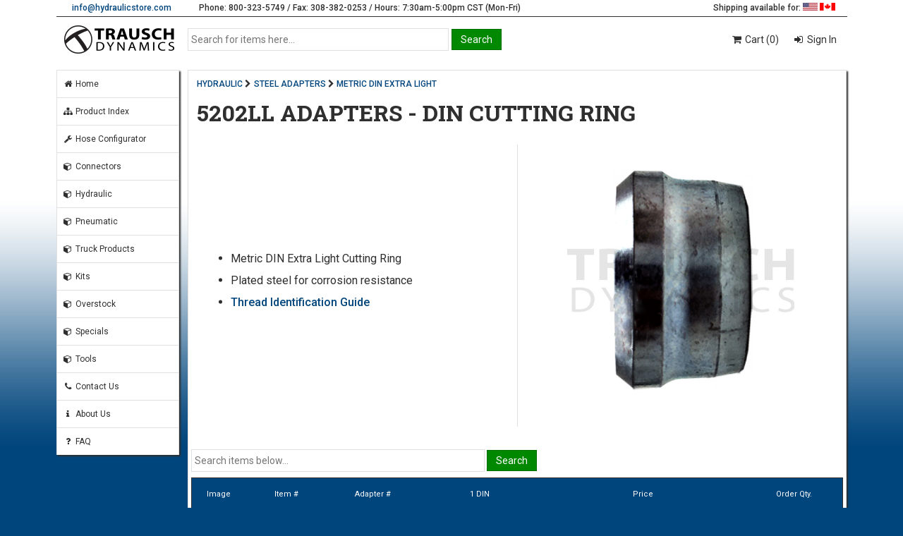

--- FILE ---
content_type: text/html; charset=UTF-8
request_url: https://www.hydraulicstore.com/hydraulic/steel-adapters/metric-din-extra-light/5202ll-adapters-din-cutting-ring?page=1
body_size: 3746
content:
<!DOCTYPE html><!--[if IE 8]><html class="ie8" lang="en"><![endif]--><!--[if IE 9]><html class="ie9" lang="en"><![endif]--><!--[if !IE]> --><html lang="en"><!-- <![endif]--><head> <meta http-equiv="Content-Type" content="text/html; charset=utf-8"> <meta http-equiv="X-UA-Compatible" content="IE=edge,chrome=1"> <meta name="viewport" content="width=device-width, initial-scale=1.0"> <title>5202LL ADAPTERS - DIN CUTTING RING | Trausch Dynamics</title> <link href="https://www.hydraulicstore.com/hydraulic/steel-adapters/metric-din-extra-light/5202ll-adapters-din-cutting-ring" rel="canonical"> <meta name="keywords" content="HYDRAULIC, STEEL ADAPTERS, METRIC DIN EXTRA LIGHT"><meta name="description" content="Metric DIN Extra Light Cutting Ring Plated steel for corrosion resistance Thread Identification Guide"> <script type="application/ld+json">{"@context": "http://schema.org","@type": "LocalBusiness","name": "Trausch Dynamics","url": "https://www.hydraulicstore.com/","image": "https://www.hydraulicstore.com/alpha/css/images/td_logo_bw_2.png","logo": "https://www.hydraulicstore.com/alpha/css/images/td_logo_bw_2.png","telephone": "800-323-5749","faxNumber": "308-382-0253","email": "info@hydraulicstore.com","address": {"@type": "PostalAddress","streetAddress": "3727 Westgate Road","addressLocality": "Grand Island","addressRegion": "NE","postalCode": "68803"},"openingHours":["Mo-Fr 7:30-17:00","Sa 7:30-12:00"]}</script> <link href="https://fonts.googleapis.com/css?family=Roboto+Slab:400,700|Roboto:400,500" rel="stylesheet"> <link href="https://maxcdn.bootstrapcdn.com/font-awesome/4.7.0/css/font-awesome.min.css" rel="stylesheet"> <link href="https://www.hydraulicstore.com/alpha/css/main.css?v=2025-02-12" rel="stylesheet" type="text/css"> <link href="https://www.hydraulicstore.com/alpha/css/items.css?v=2025-02-12" rel="stylesheet" type="text/css"> <!--[if lte IE 9]><link rel="stylesheet" href="https://www.hydraulicstore.com/alpha/css/messi.min.css" type="text/css"><![endif]--> <!--[if !IE]> --><link rel="stylesheet" href="https://www.hydraulicstore.com/alpha/css/alertify.min.css?v=2025-02-12" type="text/css"> <!-- <![endif]--> <!--[if !IE]> --><link rel="stylesheet" href="https://www.hydraulicstore.com/alpha/css/default.min.css?v=2025-02-12" type="text/css"> <!-- <![endif]--></head><body class="no_js"> <div id="wrapper"> <noscript> <div id="no_js_msg"> Javascript is disabled. <a href="http://www.enable-javascript.com/" target="_blank" rel="noopener noreferrer">Click here to enable javascript to experience the full functionality of our website.</a> </div> </noscript> <div id="contact_us"> <div class="col_2 email"> <a href="mailto:&#105;&#110;&#102;&#111;&#064;&#104;&#121;&#100;&#114;&#097;&#117;&#108;&#105;&#099;&#115;&#116;&#111;&#114;&#101;&#046;&#099;&#111;&#109;">&#105;&#110;&#102;&#111;&#064;&#104;&#121;&#100;&#114;&#097;&#117;&#108;&#105;&#099;&#115;&#116;&#111;&#114;&#101;&#046;&#099;&#111;&#109;</a> </div> <div class="col_7 phone"> Phone: 800-323-5749 / Fax: 308-382-0253 / Hours: 7:30am-5:00pm CST (Mon-Fri) </div> <div class="col_3 flags"> Shipping available for: <img src="https://www.hydraulicstore.com/alpha/css/images/blank.gif" class="sprite sprite_usa" alt="United States" title="United States" /> <img src="https://www.hydraulicstore.com/alpha/css/images/blank.gif" class="sprite sprite_can" alt="Canada" title="Canada" /> </div> </div> <div id="header"> <div class="col_2 logo"> <a href="https://www.hydraulicstore.com/home"><img src="https://www.hydraulicstore.com/alpha/css/images/td_logo_bw_2.png" alt="Trausch Dynamics logo"/></a> </div> <div class="col_6 search"> <form method="post" action="https://www.hydraulicstore.com/process_search"> <div id="main_search"> <div id="main_search_textbox"> <input type="text" id="txt_search_items" name="search-items-text" placeholder="Search for items here..." /> </div> <div id="main_search_button"> <input type="submit" id="btn_search_items" class="buttons" name="btn-search" value="Search" /> </div> </div> </form> </div> <div class="col_4 links"> <ul> <li onclick="window.location.href='https://www.hydraulicstore.com/cart'"><a href="https://www.hydraulicstore.com/cart"><i class="fa fa-shopping-cart fa-fw"></i> Cart (0)</a></li> <li onclick="window.location.href='https://www.hydraulicstore.com/login'"><i class="fa fa-sign-in fa-fw"></i><a href="https://www.hydraulicstore.com/login"> Sign In</a></li> </ul> </div> </div> <div id="main"> <div class="col_2 menu"> <ul> <li onclick="window.location.href='https://www.hydraulicstore.com/home';"><a href="https://www.hydraulicstore.com/home"><i class="fa fa-home fa-fw"></i> Home</a></li> <li onclick="window.location.href='https://www.hydraulicstore.com/product_index';"><a href="https://www.hydraulicstore.com/product_index"><i class="fa fa-sitemap fa-fw"></i> Product Index</a></li> <li onclick="window.location.href='https://www.hydraulicstore.com/hac';"><a href="https://www.hydraulicstore.com/hac"><i class="fa fa-wrench fa-fw"></i> Hose Configurator</a></li> <li onclick="window.location.href='https://www.hydraulicstore.com/connectors';"><a href="https://www.hydraulicstore.com/connectors"><i class="fa fa-cube fa-fw"></i> Connectors</a></li><li onclick="window.location.href='https://www.hydraulicstore.com/hydraulic';"><a href="https://www.hydraulicstore.com/hydraulic"><i class="fa fa-cube fa-fw"></i> Hydraulic</a></li><li onclick="window.location.href='https://www.hydraulicstore.com/pneumatic';"><a href="https://www.hydraulicstore.com/pneumatic"><i class="fa fa-cube fa-fw"></i> Pneumatic</a></li><li onclick="window.location.href='https://www.hydraulicstore.com/truck-products';"><a href="https://www.hydraulicstore.com/truck-products"><i class="fa fa-cube fa-fw"></i> Truck Products</a></li><li onclick="window.location.href='https://www.hydraulicstore.com/kits';"><a href="https://www.hydraulicstore.com/kits"><i class="fa fa-cube fa-fw"></i> Kits</a></li><li onclick="window.location.href='https://www.hydraulicstore.com/overstock';"><a href="https://www.hydraulicstore.com/overstock"><i class="fa fa-cube fa-fw"></i> Overstock</a></li><li onclick="window.location.href='https://www.hydraulicstore.com/specials';"><a href="https://www.hydraulicstore.com/specials"><i class="fa fa-cube fa-fw"></i> Specials</a></li><li onclick="window.location.href='https://www.hydraulicstore.com/tools';"><a href="https://www.hydraulicstore.com/tools"><i class="fa fa-cube fa-fw"></i> Tools</a></li> <li class="hide_in_mobile" onclick="window.location.href='https://www.hydraulicstore.com/contact';"><a href="https://www.hydraulicstore.com/contact"><i class="fa fa-phone fa-fw"></i> Contact Us</a></li> <li class="hide_in_mobile" onclick="window.location.href='https://www.hydraulicstore.com/about';"><a href="https://www.hydraulicstore.com/about"><i class="fa fa-info fa-fw"></i> About Us</a></li> <li class="hide_in_mobile" onclick="window.location.href='https://www.hydraulicstore.com/faq';"><a href="https://www.hydraulicstore.com/faq"><i class="fa fa-question fa-fw"></i> FAQ</a></li> </ul> </div> <div class="col_10 page"> <noscript> </noscript><!-- items code start --><div class="breadcrumbs"> <a href="https://www.hydraulicstore.com/hydraulic">HYDRAULIC</a><i class="fa fa-chevron-right fa-fw"></i><a href="https://www.hydraulicstore.com/hydraulic/steel-adapters">STEEL ADAPTERS</a><i class="fa fa-chevron-right fa-fw"></i><a href="https://www.hydraulicstore.com/hydraulic/steel-adapters/metric-din-extra-light">METRIC DIN EXTRA LIGHT</a></div><div class="page_header"> <h1>5202LL ADAPTERS - DIN CUTTING RING</h1></div><div class="items_desc"> <div class="col_6 category_desc"><ul><li>Metric DIN Extra Light Cutting Ring<li>Plated steel for corrosion resistance<li><a href="/images/pdf/Thread_Identification_Guide.pdf" target="_blank">Thread Identification Guide</a></ul></div><div class="col_6 category_img"><img src="https://www.hydraulicstore.com/images/1/Category/8628.jpg" /></div></div><div id="items"> <div id="subsearch"> <form method="post" action="https://www.hydraulicstore.com/process_items"> <input type="hidden" name="grp-id" value="8628" /> <input type="text" id="txt_items_subsearch" class="txtBox" name="items-subsearch" placeholder="Search items below..." tabindex="1" /> <input type="submit" id="btn_subsearch" class="buttons" name="btn-subsearch" value="Search" /> </form> </div> <div class="slide_message">*** Slide left / right to view more ***</div> <div id="table"> <table> <tr class="items_header"><th>Image</th><th>Item #</th><th>Adapter #</th><th>1 DIN</th><th class="items_price">Price</th><th>Order Qty.</th></tr><tr id="items_0" class="hover_row"><td class="hcenter" onclick="window.location.href='https://www.hydraulicstore.com/hydraulic/steel-adapters/metric-din-extra-light/5202ll-adapters-din-cutting-ring/5202ll-04.html';"><img width="28" height="24" src="https://www.hydraulicstore.com/images/1/Category/8628.jpg" /></td><td nowrap onclick="window.location.href='https://www.hydraulicstore.com/hydraulic/steel-adapters/metric-din-extra-light/5202ll-adapters-din-cutting-ring/5202ll-04.html';"> <a href="https://www.hydraulicstore.com/hydraulic/steel-adapters/metric-din-extra-light/5202ll-adapters-din-cutting-ring/5202ll-04.html">1508653</a></td><td onclick="window.location.href='https://www.hydraulicstore.com/hydraulic/steel-adapters/metric-din-extra-light/5202ll-adapters-din-cutting-ring/5202ll-04.html';">5202LL-04</td><td onclick="window.location.href='https://www.hydraulicstore.com/hydraulic/steel-adapters/metric-din-extra-light/5202ll-adapters-din-cutting-ring/5202ll-04.html';">-4 (M8X1.0)</td><td style="text-align:center;"> <span style="white-space:nowrap;font-weight:500;line-height:1.60;">$0.91 / EACH</span> <br> <span class="items_stock"><a href="https://www.hydraulicstore.com/faq#stock_status" target="_blank" rel="noopener noreferrer">Usually ships in 3 day(s)</a></span> </td><td class="order_qty"><form id="items_form_qty_0" method="post" action="https://www.hydraulicstore.com/process_item" /><input type="hidden" name="items-itemcode" value="1508653" /><input type="hidden" name="items-unit" value="EACH" /><table class="table_order_qty"><tr><td nowrap><input type="text" id="txt_qty_0" class="txtBox" name="items-qty" size="4" value="1" /></td><td nowrap><input type="submit" id="btn_add_0" class="special" name="btn-add" value="+ Cart" /></td></tr></table></form></td></tr><tr id="items_1" class="hover_row"><td class="hcenter" onclick="window.location.href='https://www.hydraulicstore.com/hydraulic/steel-adapters/metric-din-extra-light/5202ll-adapters-din-cutting-ring/5202ll-06.html';"><img width="28" height="24" src="https://www.hydraulicstore.com/images/1/Category/8628.jpg" /></td><td nowrap onclick="window.location.href='https://www.hydraulicstore.com/hydraulic/steel-adapters/metric-din-extra-light/5202ll-adapters-din-cutting-ring/5202ll-06.html';"> <a href="https://www.hydraulicstore.com/hydraulic/steel-adapters/metric-din-extra-light/5202ll-adapters-din-cutting-ring/5202ll-06.html">1508654</a></td><td onclick="window.location.href='https://www.hydraulicstore.com/hydraulic/steel-adapters/metric-din-extra-light/5202ll-adapters-din-cutting-ring/5202ll-06.html';">5202LL-06</td><td onclick="window.location.href='https://www.hydraulicstore.com/hydraulic/steel-adapters/metric-din-extra-light/5202ll-adapters-din-cutting-ring/5202ll-06.html';">-6 (M12X1.5)</td><td style="text-align:center;"> <span style="white-space:nowrap;font-weight:500;line-height:1.60;">$0.91 / EACH</span> <br> <span class="items_stock"><a href="https://www.hydraulicstore.com/faq#stock_status" target="_blank" rel="noopener noreferrer">Usually ships in 3 day(s)</a></span> </td><td class="order_qty"><form id="items_form_qty_1" method="post" action="https://www.hydraulicstore.com/process_item" /><input type="hidden" name="items-itemcode" value="1508654" /><input type="hidden" name="items-unit" value="EACH" /><table class="table_order_qty"><tr><td nowrap><input type="text" id="txt_qty_1" class="txtBox" name="items-qty" size="4" value="1" /></td><td nowrap><input type="submit" id="btn_add_1" class="special" name="btn-add" value="+ Cart" /></td></tr></table></form></td></tr><tr id="items_2" class="hover_row"><td class="hcenter" onclick="window.location.href='https://www.hydraulicstore.com/hydraulic/steel-adapters/metric-din-extra-light/5202ll-adapters-din-cutting-ring/5202ll-08.html';"><img width="28" height="24" src="https://www.hydraulicstore.com/images/1/Category/8628.jpg" /></td><td nowrap onclick="window.location.href='https://www.hydraulicstore.com/hydraulic/steel-adapters/metric-din-extra-light/5202ll-adapters-din-cutting-ring/5202ll-08.html';"> <a href="https://www.hydraulicstore.com/hydraulic/steel-adapters/metric-din-extra-light/5202ll-adapters-din-cutting-ring/5202ll-08.html">1508655</a></td><td onclick="window.location.href='https://www.hydraulicstore.com/hydraulic/steel-adapters/metric-din-extra-light/5202ll-adapters-din-cutting-ring/5202ll-08.html';">5202LL-08</td><td onclick="window.location.href='https://www.hydraulicstore.com/hydraulic/steel-adapters/metric-din-extra-light/5202ll-adapters-din-cutting-ring/5202ll-08.html';">-8 (M14X1.5)</td><td style="text-align:center;"> <span style="white-space:nowrap;font-weight:500;line-height:1.60;">$0.91 / EACH</span> <br> <span class="items_stock"><a href="https://www.hydraulicstore.com/faq#stock_status" target="_blank" rel="noopener noreferrer">Usually ships in 3 day(s)</a></span> </td><td class="order_qty"><form id="items_form_qty_2" method="post" action="https://www.hydraulicstore.com/process_item" /><input type="hidden" name="items-itemcode" value="1508655" /><input type="hidden" name="items-unit" value="EACH" /><table class="table_order_qty"><tr><td nowrap><input type="text" id="txt_qty_2" class="txtBox" name="items-qty" size="4" value="1" /></td><td nowrap><input type="submit" id="btn_add_2" class="special" name="btn-add" value="+ Cart" /></td></tr></table></form></td></tr><tr id="items_3" class="hover_row"><td class="hcenter" onclick="window.location.href='https://www.hydraulicstore.com/hydraulic/steel-adapters/metric-din-extra-light/5202ll-adapters-din-cutting-ring/5202ll-10.html';"><img width="28" height="24" src="https://www.hydraulicstore.com/images/1/Category/8628.jpg" /></td><td nowrap onclick="window.location.href='https://www.hydraulicstore.com/hydraulic/steel-adapters/metric-din-extra-light/5202ll-adapters-din-cutting-ring/5202ll-10.html';"> <a href="https://www.hydraulicstore.com/hydraulic/steel-adapters/metric-din-extra-light/5202ll-adapters-din-cutting-ring/5202ll-10.html">1508656</a></td><td onclick="window.location.href='https://www.hydraulicstore.com/hydraulic/steel-adapters/metric-din-extra-light/5202ll-adapters-din-cutting-ring/5202ll-10.html';">5202LL-10</td><td onclick="window.location.href='https://www.hydraulicstore.com/hydraulic/steel-adapters/metric-din-extra-light/5202ll-adapters-din-cutting-ring/5202ll-10.html';">-10 (M16X1.5)</td><td style="text-align:center;"> <span style="white-space:nowrap;font-weight:500;line-height:1.60;">$1.44 / EACH</span> <br> <span class="items_stock"><a href="https://www.hydraulicstore.com/faq#stock_status" target="_blank" rel="noopener noreferrer">Usually ships in 3 day(s)</a></span> </td><td class="order_qty"><form id="items_form_qty_3" method="post" action="https://www.hydraulicstore.com/process_item" /><input type="hidden" name="items-itemcode" value="1508656" /><input type="hidden" name="items-unit" value="EACH" /><table class="table_order_qty"><tr><td nowrap><input type="text" id="txt_qty_3" class="txtBox" name="items-qty" size="4" value="1" /></td><td nowrap><input type="submit" id="btn_add_3" class="special" name="btn-add" value="+ Cart" /></td></tr></table></form></td></tr><tr id="items_4" class="hover_row"><td class="hcenter" onclick="window.location.href='https://www.hydraulicstore.com/hydraulic/steel-adapters/metric-din-extra-light/5202ll-adapters-din-cutting-ring/5202ll-12.html';"><img width="28" height="24" src="https://www.hydraulicstore.com/images/1/Category/8628.jpg" /></td><td nowrap onclick="window.location.href='https://www.hydraulicstore.com/hydraulic/steel-adapters/metric-din-extra-light/5202ll-adapters-din-cutting-ring/5202ll-12.html';"> <a href="https://www.hydraulicstore.com/hydraulic/steel-adapters/metric-din-extra-light/5202ll-adapters-din-cutting-ring/5202ll-12.html">1508657</a></td><td onclick="window.location.href='https://www.hydraulicstore.com/hydraulic/steel-adapters/metric-din-extra-light/5202ll-adapters-din-cutting-ring/5202ll-12.html';">5202LL-12</td><td onclick="window.location.href='https://www.hydraulicstore.com/hydraulic/steel-adapters/metric-din-extra-light/5202ll-adapters-din-cutting-ring/5202ll-12.html';">-12 (M18X1.5)</td><td style="text-align:center;"> <span style="white-space:nowrap;font-weight:500;line-height:1.60;">$1.66 / EACH</span> <br> <span class="items_stock"><a href="https://www.hydraulicstore.com/faq#stock_status" target="_blank" rel="noopener noreferrer">Usually ships in 3 day(s)</a></span> </td><td class="order_qty"><form id="items_form_qty_4" method="post" action="https://www.hydraulicstore.com/process_item" /><input type="hidden" name="items-itemcode" value="1508657" /><input type="hidden" name="items-unit" value="EACH" /><table class="table_order_qty"><tr><td nowrap><input type="text" id="txt_qty_4" class="txtBox" name="items-qty" size="4" value="1" /></td><td nowrap><input type="submit" id="btn_add_4" class="special" name="btn-add" value="+ Cart" /></td></tr></table></form></td></tr> </table> </div> <div id="page_controls"> <div class="col_12 page_buttons"> Page 1 of 1 </div> </div></div><!-- items code end --> </div><!-- end of content --> </div><!-- end of main --> <div id="foot"> <div class="col_6 foot_left"> <a href="http://eepurl.com/tU8fP" target="_blank" rel="noopener noreferrer">Sign up for our newsletter!</a><br> <a href="https://www.hydraulicstore.com/main">View all items</a><br> <a href="https://www.hydraulicstore.com/catalog_request">Request a catalog!</a><br> <a href="https://www.hydraulicstore.com/privacy">Privacy Policy</a><br> <a href="https://www.hydraulicstore.com/about">About Us</a><br> <a href="https://www.hydraulicstore.com/faq">FAQ</a><br> <a href="https://www.hydraulicstore.com/contact">Contact Us</a><br> <a href="https://www.hydraulicstore.com/feedback">Leave a feedback</a><br> <a href="https://www.hydraulicstore.com/images/pdf/Terms_And_Conditions_For_Website.pdf">Terms &amp; Conditions</a></div><div class="col_6 foot_right"> Email: <span style="font-weight:500"><a href="mailto:&#105;&#110;&#102;&#111;&#064;&#104;&#121;&#100;&#114;&#097;&#117;&#108;&#105;&#099;&#115;&#116;&#111;&#114;&#101;&#046;&#099;&#111;&#109;">&#105;&#110;&#102;&#111;&#064;&#104;&#121;&#100;&#114;&#097;&#117;&#108;&#105;&#099;&#115;&#116;&#111;&#114;&#101;&#046;&#099;&#111;&#109;</a></span><br> Phone: 800-323-5749<br> Fax: 308-382-0253<br> 3727 Westgate Road<br> Grand Island, NE 68803<br> <br> Copyright &copy; 2026 Trausch Dynamics. All Rights Reserved. <br> <br> <img src="https://www.hydraulicstore.com/alpha/css/images/blank.gif" class="sprite sprite_cc_logos" alt="Accepted credit cards - Discover, Visa, MasterCard, American Express" title="We accept Discover, VISA, MasterCard, and American Express - Images by Dreamstale.com"/></div> </div></div><!-- end of wrapper --><script src="https://ajax.googleapis.com/ajax/libs/jquery/1.12.2/jquery.min.js"></script><!--[if lte IE 9]> <script src="https://cdnjs.cloudflare.com/ajax/libs/jquery-placeholder/2.3.1/jquery.placeholder.min.js"></script><![endif]--><!--[if lte IE 9]><script src="https://cdnjs.cloudflare.com/ajax/libs/selectivizr/1.0.2/selectivizr-min.js"></script><![endif]--><!--[if lte IE 9]><script src="https://www.hydraulicstore.com/alpha/js/messi.min.js" type="text/javascript"></script><![endif]--><!--[if !IE] --><script src="https://www.hydraulicstore.com/alpha/js/alertify.min.js" type="text/javascript"></script><!-- <![endif]--><script src="https://www.hydraulicstore.com/alpha/js/index.js?v=2025-02-12" type="text/javascript"></script><script src="https://www.hydraulicstore.com/alpha/js/src/items.js?v=2025-02-12" type="text/javascript"></script><!-- Global site tag (gtag.js) - Google Analytics --><script async src="https://www.googletagmanager.com/gtag/js?id=G-SD5BWKN1V9"></script><script> window.dataLayer = window.dataLayer || []; function gtag(){dataLayer.push(arguments);} gtag('js', new Date()); gtag('config', 'G-SD5BWKN1V9');</script></body></html>

--- FILE ---
content_type: text/css
request_url: https://www.hydraulicstore.com/alpha/css/main.css?v=2025-02-12
body_size: 2772
content:
#wrapper,
body,
h1,
h2,
h3 {
  padding: 0
}

body,
h1,
h2 {
  margin: 0
}

input[type=checkbox],
input[type=radio] {
  width: 18px;
  height: 18px
}

#no_js_msg,
#no_js_msg a,
a,
b {
  font-weight: 500
}

* {
  box-sizing: border-box
}

body {
  color: #2f2f2f;
  font-size: 12px;
  font-family: Roboto, sans-serif;
  background-color: #00457c;
  background-image: url(images/bg5.png);
  background-repeat: repeat-x;
  background-position: top center
}

img {
  border: 0
}

input {
  font-family: Roboto, Arial, sans-serif
}

input:focus,
textarea:focus {
  outline: 0
}

h1 {
  font-size: 32px;
  font-family: 'Roboto Slab', Arial, serif
}

h2,
h3 {
  font-family: 'Roboto Slab', Arial, sans-serif
}

h2 {
  font-size: 24px
}

h3 {
  font-size: 18px;
  margin: 0 0 6px
}

a {
  color: #00457c;
  text-decoration: none
}

a:hover {
  color: #080;
  text-decoration: underline
}

input[type=radio] {
  position: relative;
  top: 4px
}

textarea {
  width: 100%;
  height: 120px;
  resize: vertical;
  font-family: Roboto, Arial, sans-serif;
  font-size: 14px;
  border: 1px solid #d6d6d6;
  padding: 4px
}

select {
  border: 1px solid #e0e0e0;
  background-color: #f2f2f2
}

[class*=col_] {
  float: left;
  padding: 16px
}

.col_1 {
  width: 8.33%
}

.col_2 {
  width: 16.66%
}

.col_3 {
  width: 25%
}

.col_4 {
  width: 33.33%
}

.col_5 {
  width: 41.66%
}

.col_6 {
  width: 50%
}

.col_7 {
  width: 58.33%
}

.col_8 {
  width: 66.66%
}

.col_9 {
  width: 75%
}

.col_10 {
  width: 83.33%
}

.col_11 {
  width: 91.66%
}

.col_12 {
  width: 100%
}

.alert {
  font-size: 16px;
  border: 4px solid #e0e0e0;
  padding: 16px;
}

.alert-warning {
  background-color: #faf3d1;
  border-color: #ffbe2e;
  color: #2f2f2f;
}

#no_js_msg {
  padding: 6px;
  color: #fff;
  font-size: 14px;
  text-align: center;
  background-color: #c00
}

#no_js_msg a {
  color: #e5e500
}

#wrapper {
  margin: auto
}

#wrapper #contact_us {
  height: 24px;
  border-bottom: 1px solid #2f2f2f
}

#wrapper #contact_us .email {
  padding: 4px;
  text-align: center
}

#wrapper #contact_us .flags,
#wrapper #contact_us .phone {
  padding: 4px 16px;
  font-weight: 500
}

#wrapper #contact_us .flags {
  text-align: right
}

#wrapper #header {
  margin-bottom: 16px
}

#wrapper #header .logo {
  padding: 12px 4px 4px;
  text-align: center;
  height: 100%
}

#wrapper #header .logo img {
  margin-left: -8px
}

#wrapper #header .search {
  height: 100%;
  padding: 16px 4px 4px 0
}

#wrapper #header .search #main_search {
  display: table;
  width: 100%
}

#wrapper #header .search #main_search #main_search_textbox {
  display: table-cell;
  vertical-align: middle;
  width: 40%
}

#wrapper #header .search #main_search #main_search_button {
  display: table-cell;
  vertical-align: middle;
  width: 20%;
  padding-left: 4px
}

#wrapper #header .search #main_search_textbox input[type=text] {
  padding: 4px;
  height: 32px;
  border: 1px solid #e0e0e0;
  font-size: 14px;
  width: 100%
}

#wrapper #header:after,
#wrapper #main:after {
  content: "";
  clear: both;
  display: block
}

#wrapper #header .links {
  text-align: right;
  font-size: 14px;
  padding: 12px 4px 4px
}

#wrapper #header .links ul {
  list-style-type: none;
  margin: 0;
  padding: 2px;
  position: relative;
  display: inline
}

#wrapper #header .links ul li {
  display: inline-block;
  position: relative;
  padding: 12px 8px;
  text-align: left
}

#wrapper #header .links ul li a {
  font-size: 14px;
  font-weight: 400;
  color: #2f2f2f
}

#wrapper #header .links ul li:hover {
  background-color: #00457c;
  cursor: pointer;
  color: #fff
}

.no_js #wrapper #header .links ul li:hover {
  cursor: default
}

#wrapper #header .links ul li:hover a {
  color: #fff;
  text-decoration: none
}

#wrapper #header .links ul li ul {
  position: absolute;
  text-align: left;
  top: 38px;
  right: 0;
  padding: 0;
  display: none;
  opacity: 0;
  visibility: hidden;
  background-color: #00457c;
  z-index: 1;
  width: 120%;
  min-width: 220px
}

.help_img,
.op_fav {
  position: relative;
  top: 2px
}

#wrapper #header .links ul li:active ul,
#wrapper #header .links ul li:hover ul {
  display: block;
  opacity: 1;
  visibility: visible
}

#wrapper #header .links ul li ul li {
  display: block;
  border-top: 1px solid #195789;
  padding: 16px 12px
}

#wrapper #header .links ul li ul li:hover {
  background-color: #008cfc;
  border-top: 1px solid #008cfc;
  cursor: pointer
}

#wrapper #header .links ul li ul li:active {
  background-color: #000;
  border-top: 1px solid #000
}

#wrapper .menu {
  padding: 0 12px 0 0
}

#wrapper .menu ul {
  box-shadow: 2px 2px 2px #2f2f2f;
  list-style-type: none;
  margin: 0;
  padding: 0
}

#wrapper .menu ul li {
  padding: 12px 8px;
  position: relative;
  background-color: #fff;
  border-top: 1px solid #e0e0e0;
  border-left: 1px solid #e0e0e0;
  border-right: 1px solid #e0e0e0
}

#wrapper .menu ul li:first-child {
  margin-top: 0
}

#wrapper .menu ul li:last-child {
  margin-bottom: 0
}

#wrapper .menu ul li a {
  font-size: 12px;
  font-weight: 400;
  color: #2f2f2f
}

.buttons,
.special,
.txtBox {
  font-size: 14px
}

#wrapper .menu ul li:hover {
  background-color: #00457c;
  cursor: pointer;
  border-top: 1px solid #00457c;
  border-left: 1px solid #00457c;
  border-right: 1px solid #00457c
}

#wrapper .menu ul li:hover a {
  color: #fff;
  text-decoration: none
}

#wrapper .menu ul li:active {
  background-color: #008cfc;
  border-top: 1px solid #008cfc;
  border-left: 1px solid #008cfc;
  border-right: 1px solid #008cfc
}

#wrapper #main .page {
  background-color: #fff;
  border: 1px solid #e0e0e0;
  box-shadow: 2px 2px 2px #2f2f2f;
  min-height: 580px;
  padding: 4px 4px 8px
}

#wrapper #main .page .page_content {
  margin: 8px
}

#wrapper #main .page .page_header {
  margin: 8px 8px 24px;
  text-align: left
}

#wrapper #foot .foot_left a {
  text-align: left;
  font-weight: 400;
  color: #fff
}

#wrapper #foot .foot_left a:hover {
  color: #ffce33
}

#wrapper #foot .foot_right {
  text-align: right;
  color: #fff
}

.form_header,
.td_recaptcha {
  text-align: center
}

#wrapper #foot .foot_right a {
  color: #fff
}

#wrapper #foot .foot_right a:hover {
  color: #ffce33
}

.buttons,
.buttons_red {
  padding: 6px 12px;
  color: #fff
}

.buttons {
  background-color: #080;
  border: 1px solid #006f00
}

.buttons:hover {
  background-color: #0b0;
  border: 1px solid #0b0;
  cursor: pointer
}

.buttons:active {
  background-color: #008cfc;
  border: 1px solid #008cfc
}

.buttons_red {
  background-color: #c00;
  border: 1px solid #b30000
}

.buttons_red:hover {
  background-color: red;
  border: 1px solid red;
  cursor: pointer
}

.buttons_red:active {
  background-color: #008cfc;
  border: 1px solid #008cfc
}

.special {
  padding: 6px 10px;
  background-color: #ffbf00;
  border: 1px solid #fa0;
  color: #2f2f2f
}

.special:hover {
  background-color: #ff8f00;
  border: 1px solid #fa0;
  cursor: pointer;
  color: #fff
}

.special:active {
  background-color: #008cfc;
  border: 1px solid #008cfc
}

.special:disabled {
  background-color: #bdbdbd;
  color: #e0e0e0;
  border: 1px solid #e0e0e0
}

.txtBox {
  padding: 4px;
  height: 32px;
  border: 1px solid #e0e0e0
}

.txtBox_error {
  font-weight: 500;
  font-size: 12px;
  color: #ff2400;
  padding: 4px 0;
  display: none
}

.txtBox_notify {
  font-style: italic;
  margin-top: 4px
}

.form_header {
  width: 50%;
  margin: auto;
  padding: 8px;
  border-top-left-radius: 4px;
  border-top-right-radius: 4px
}

.form_header span {
  font-weight: 500;
  font-style: italic
}

.form_error_msg {
  position: relative;
  padding: .75rem 1.25rem;
  margin-bottom: 1rem;
  border: 1px solid transparent;
  border-radius: .25rem;
  color: #721c24;
  background-color: #f8d7da;
  border-color: #f5c6cb;
}

.help_img {
  width: 16px;
  height: 16px
}

.help_img:hover {
  cursor: pointer;
  background-color: #ffbf00
}

.page_header .help_img {
  width: 24px;
  height: 24px;
  top: 1px
}

.no_js .help_img {
  display: none
}

.g-recaptcha,
.page_form label {
  display: inline-block
}

.breadcrumbs {
  margin: 8px 8px 12px;
  color: #2f2f2f;
  font-size: 12px
}

.breadcrumbs a {
  color: #00457c;
  font-weight: 500
}

.breadcrumbs a:hover,
.hover_row:hover a {
  color: #080
}

.hover_row:hover {
  background-color: #ededed;
  cursor: pointer
}

.hover_row:active {
  background-color: #e0e0e0
}

.no_js .hover_row {
  cursor: default
}

.hover_row .qty_break {
  color: #000;
  background-color: #ffbf00
}

.hover_row .qty_break:hover {
  background-color: #ffce33;
  text-decoration: underline
}

.page_form {
  margin: 8px
}

.page_form form {
  width: 50%;
  margin: auto;
  padding: 24px 4px 4px
}

.page_form label {
  font-size: 16px;
  font-weight: 500;
  padding-bottom: 4px
}

.page_form .txtBox {
  width: 100%
}

.form_separator {
  border-top: 1px solid #e0e0e0;
  width: 50%;
  margin: 24px auto
}

.hleft {
  text-align: left
}

.hcenter {
  text-align: center
}

.hright {
  text-align: right
}

.required {
  color: #ff2400;
  font-size: 11px
}

.slide_message {
  margin: 8px;
  font-size: 12px;
  font-weight: 500;
  color: #bdbdbd;
  text-align: center;
  display: none
}

.sprite {
  background-image: url(images/spritesheet.png);
  background-repeat: no-repeat;
  display: inline-block
}

.sprite_can {
  width: 22px;
  height: 11px;
  background-position: -4px -4px
}

.sprite_cc_logos {
  width: 208px;
  height: 32px;
  background-position: -4px -23px
}

.sprite_fedex {
  width: 44px;
  height: 13px;
  background-position: -4px -63px
}

.sprite_speedee {
  width: 16px;
  height: 16px;
  background-position: -56px -63px
}

.sprite_ups {
  width: 13px;
  height: 16px;
  background-position: -80px -63px
}

.sprite_usa {
  width: 21px;
  height: 11px;
  background-position: -34px -4px
}

.sprite_usps {
  width: 28px;
  height: 17px;
  background-position: -101px -63px
}

.ie8 #wrapper #contact_us .phone,
.ie8 a {
  font-weight: 700
}

.hidden {
  display: none
}

#about_us_img .left_img,
#about_us_img .right_img {
  float: left;
  width: 50%
}

#about_us_img .left_img img,
#about_us_img .right_img img {
  width: 100%
}

#about_us_table {
  width: 100%;
  border-collapse: collapse
}

#about_us_table td {
  padding: 4px;
  border: 1px solid #e0e0e0;
  vertical-align: top
}

.ie8 body {
  background-color: #003B71
}

.ie8 #wrapper {
  min-width: 1121px;
  max-width: 1121px
}

.ie8 .txtBox {
  padding: 6px;
  height: auto
}

.ie8 .hover_row:hover {
  font-weight: 400
}

.ie8 .page_form label {
  font-weight: 700
}

.ie8 #wrapper #header .links ul li ul {
  width: auto
}

@media screen and (min-device-width:768px) {
  #wrapper {
    width: 100%;
    min-width: 1121px;
    max-width: 1121px
  }
}

@media screen and (max-device-width:768px) {

  #wrapper,
  #wrapper #header .search #main_search #main_search_textbox,
  [class*=col_] {
    width: 100%
  }

  .form_header {
    width: 100%;
    padding: 0
  }

  #wrapper {
    min-width: 320px;
    max-width: 1121px
  }

  #wrapper #contact_us {
    display: none
  }

  #wrapper #header .search {
    margin-top: 24px;
    padding: 0 16px;
    text-align: center
  }

  #wrapper #header .search #main_search #main_search_button {
    width: 20%
  }

  #wrapper #header .links {
    padding: 0 16px
  }

  #wrapper #header .links ul li {
    display: block;
    position: relative;
    margin-top: 4px;
    padding: 16px 8px;
    text-align: center;
    background-color: #00457c;
    color: #fff;
    font-size: 12px
  }

  #wrapper #header .links ul li a {
    font-size: 12px;
    font-weight: 400;
    color: #fff
  }

  #wrapper #header .links ul li ul {
    position: absolute;
    text-align: left;
    top: 48px;
    right: 0;
    padding: 0;
    display: none;
    opacity: 0;
    visibility: hidden;
    background-color: #00457c;
    z-index: 1;
    width: 100%
  }

  #wrapper #header .links ul li ul li {
    margin: 0
  }

  #wrapper .menu {
    margin-top: -16px;
    padding: 16px
  }

  #wrapper .menu ul {
    box-shadow: none
  }

  #wrapper .menu ul li {
    display: none;
    padding: 16px 8px;
    position: relative;
    background-color: #fff;
    box-shadow: 2px 2px 2px #2f2f2f;
    border: 1px solid #e0e0e0;
    margin: 6px auto
  }

  #wrapper .menu ul li:first-child,
  #wrapper .menu ul li:nth-child(2),
  #wrapper .menu ul li:nth-child(3) {
    display: block
  }

  #wrapper .menu ul li a {
    font-size: 12px
  }

  #wrapper .menu ul li:hover {
    border: 1px solid #00457c
  }

  #wrapper .menu ul li:active {
    border: 1px solid #008cfc
  }

  #wrapper #main .page {
    min-height: 480px;
    border-radius: 0;
    box-shadow: 0
  }

  #wrapper #main .page .page_header {
    margin-bottom: 16px
  }

  #wrapper #foot .foot_left {
    text-align: center;
    margin-top: 16px
  }

  #wrapper #foot .foot_left a {
    display: inline-block;
    width: 100%;
    padding: 16px 8px;
    background-color: #fff;
    text-align: center;
    color: #2f2f2f;
    border: 1px solid #e0e0e0;
    box-shadow: 2px 2px 2px #2f2f2f;
    margin: 4px auto
  }

  #wrapper #foot .foot_left a:hover {
    background-color: #00457c;
    border: 1px solid #00457c;
    text-align: center;
    color: #fff;
    text-decoration: none
  }

  #wrapper #foot .foot_left a:active {
    background-color: #000;
    border: 1px solid #000
  }

  #wrapper #foot .foot_right {
    text-align: center
  }

  .hide_in_mobile {
    display: none
  }

  .slide_message {
    display: block
  }

  #about_us_img .left_img,
  #about_us_img .right_img {
    width: 100%
  }
}


--- FILE ---
content_type: text/css
request_url: https://www.hydraulicstore.com/alpha/css/items.css?v=2025-02-12
body_size: 815
content:
#wrapper #main .page .items_desc div {
    height: 400px;
}
#wrapper #main .page .items_desc:after {
    content: " ";
    display: block;
    height: 0;
    clear: both;
}
#wrapper #main .page .category_img {
    text-align: center;
    border-left: 1px solid #e0e0e0;
}
#wrapper #main .page .category_img img {
    width: 75%;
    position: relative;
    top: 50%;
    -webkit-transform: translateY(-50%);
    -ms-transform: translateY(-50%);
    transform: translateY(-50%);
    margin-top: -8px;
}
#wrapper #main .page .category_desc ul {
    overflow: auto;
    max-height: 320px;
    position: relative;
    top: 50%;
    -webkit-transform: translateY(-50%);
    -ms-transform: translateY(-50%);
    transform: translateY(-50%);
    margin-top: -8px;
}
#wrapper #main .page .category_desc li {
    font-size: 16px;
    padding: 6px 0px;
    margin-right: 6px;
}
#wrapper #main .page #items {
    margin-top: 32px;
}
#wrapper #main .page #search_results {
    font-size: 14px;
    margin: 4px 0px;
}
#wrapper #main .page #subsearch #txt_items_subsearch {
    width: 45%;
}
#wrapper #main .page #table {
    margin-top: 8px;
}
#wrapper #main .page #table table {
    border-collapse: collapse;
    width: 100%;
}
#wrapper #main .page #table .items_header {
    border: 1px solid #2f2f2f;
    background-color: #00457c;
    color: white;
}
#wrapper #main .page #table .items_header th {
    padding: 16px 2px;
    font-weight: 400;
    font-size: 11px;
}
#wrapper #main .page #table td {
    font-size: 12px;
    padding: 4px;
    border: 1px solid #e0e0e0;
    text-align: center;
}
#wrapper #main .page #table .order_qty {
    width: 15%;
    padding: 2px;
}
#wrapper #main .page #table .table_order_qty {
    border-collapse: collapse;
    width: auto;
    margin: 0px auto;
}
#wrapper #main .page #table .table_order_qty td {
    border: 0px;
    padding: 4px 2px;
}
#wrapper #main .page #page_controls {
    margin-top: 8px;
    font-size: 16px;
    font-weight: 500;
    text-align: center;
}
#wrapper #main .page #page_controls .page_buttons #txt_items_page {
    text-align: center;
    margin: 4px 0px;
}
/* ie8 css */

.ie8 #wrapper #main .page .items_desc div {
    width: 45.99%;
}
.ie8 #wrapper #main .page .category_desc ul,
.ie8 #wrapper #main .page .category_img img {
    margin-top: -72px;
    top: 25%;
}
.ie8 #wrapper #main .page .category_desc ul {
    max-height: 350px;
}
/* Mobile CSS */

@media screen and (max-device-width: 768px) {
    .items_desc div {
        height: auto;
    }
    .category_img {
        border-left: none;
        display: none;
    }
    .category_desc ul {
        max-height: none;
        position: static;
        top: auto;
        -webkit-transform: none;
        -ms-transform: none;
        transform: none;
    }
    #wrapper #main .page #items #table {
        overflow: auto;
    }
    #wrapper #main .page #items #table td {
        padding: 4px;
        min-width:96px;
    }
    #wrapper #main .page #items #table .table_order_qty td{
        min-width:0;
    }
    #wrapper #main .page #items #table .items_price {
        min-width: 172px;
    }
}
@media screen and (max-device-width: 480px) {
    #wrapper #main .page #subsearch #txt_items_subsearch {
        width: 75%;
    }
}

--- FILE ---
content_type: text/css
request_url: https://www.hydraulicstore.com/alpha/css/default.min.css?v=2025-02-12
body_size: 630
content:
/*** alertifyjs 1.4.1 http://alertifyjs.com* AlertifyJS is a javascript framework for developing pretty browser dialogs and notifications.* Copyright 2015 Mohammad Younes <Mohammad@alertifyjs.com> (http://alertifyjs.com)* Licensed under MIT <http://opensource.org/licenses/mit-license.php>*/.alertify .ajs-dialog{background-color:#fff;box-shadow:0 15px 20px 0 rgba(0,0,0,.25);border-radius:2px}.alertify .ajs-header{color:#000;font-weight:700;background:#fafafa;border-bottom:#eee 1px solid;border-radius:2px 2px 0 0}.alertify .ajs-body{color:#000}.alertify .ajs-body .ajs-content .ajs-input{display:block;width:100%;padding:8px;margin:4px;border-radius:2px;border:1px solid #CCC}.alertify .ajs-body .ajs-content p{margin:0}.alertify .ajs-footer{background:#fbfbfb;border-top:#eee 1px solid;border-radius:0 0 2px 2px}.alertify .ajs-footer .ajs-buttons .ajs-button{background-color:transparent;color:#000;border:0;font-size:14px;font-weight:700;text-transform:uppercase}.alertify .ajs-footer .ajs-buttons .ajs-button.ajs-ok{color:#3593D2}.alertify-notifier .ajs-message{background:#008cfc;color:#fff;text-align:center;border:1px solid #007ee3;border-radius:1px;font-size:14px;line-height:135%;}.alertify-notifier .ajs-message.ajs-success{color:#fff;background:#009900;border-color:#008800;}.alertify-notifier .ajs-message.ajs-error{color:#fff;background:#cc0000;border-color:#b30000;}.alertify-notifier .ajs-message.ajs-warning{background:rgba(252,248,215,.95);border-color:#999}

--- FILE ---
content_type: application/javascript
request_url: https://www.hydraulicstore.com/alpha/js/src/items.js?v=2025-02-12
body_size: 1747
content:
/*
 * Date written: 01.03.2017
 * Purpose: display qty breaks and validate user input
 *
 * 					--- MAINTENANCE LOG ---
 */

$(function(){
    $(".items_stock").click(function(){
        setTimeout(function(){
            var pre = document.createElement('div');
			pre.style.fontFamily = 'Roboto, Verdana, sans-serif';
			pre.style.textAlign = 'left';
			pre.style.wordWrap = 'break-word';
			pre.style.lineHeight = '140%';
			
			var bold1 = document.createElement('b');
			bold1.style.fontWeight = "500";
			bold1.innerHTML = "IN STOCK";
			pre.appendChild(bold1);
			pre.appendChild(document.createElement('br'));
			pre.appendChild(document.createTextNode('- Item is in stock and ready to ship (subject to prior sale)'));
			pre.appendChild(document.createElement('br'));
			pre.appendChild(document.createElement('br'));
			
			var bold2 = document.createElement('b');
			bold2.style.fontWeight = "500";
			bold2.innerHTML = "SHIPS SAME DAY";
			pre.appendChild(bold2);
			pre.appendChild(document.createElement('br'));
			pre.appendChild(document.createTextNode('- Item(s) must go through processing before shipment or item(s) ship from a different warehouse. Item(s) are typically shipped the following business day if it is ordered late in the day. '));
			pre.appendChild(document.createElement('br'));
			pre.appendChild(document.createElement('br'));
			
			var bold3 = document.createElement('b');
			bold3.style.fontWeight = "500";
			bold3.innerHTML = "SHIPS NEXT BUSINESS DAY";
			pre.appendChild(bold3);
			
			pre.appendChild(document.createElement('br'));
			pre.appendChild(document.createTextNode('- Item(s) are typically shipped the following business day. '));
			pre.appendChild(document.createElement('br'));
			pre.appendChild(document.createElement('br'));
			
			var bold4 = document.createElement('b');
			bold4.style.fontWeight = "500";
			bold4.innerHTML = "AVAILABLE";
			pre.appendChild(bold4);
			
			var link1 = document.createElement('a');
			link1.innerHTML	= "Contact a sales representative for lead time.";
			link1.href = __site + '/contact';
			link1.target = "_blank";
			
			pre.appendChild(document.createElement('br'));
			pre.appendChild(document.createTextNode('- Item is currently out of stock. '));
			pre.appendChild(link1);
			pre.appendChild(document.createElement('br'));
			pre.appendChild(document.createElement('br'));
			
			var bold5 = document.createElement('b');
			bold5.style.fontWeight = "500";
			bold5.innerHTML = "* DAYS are business days and do not include Saturdays, Sundays, and holidays.";
			pre.appendChild(bold5);
			
			pre.appendChild(document.createElement('br'));
			pre.appendChild(document.createElement('br'));
			
			var bold6 = document.createElement('b');
			bold6.style.fontWeight = "500";
			bold6.innerHTML = "* WEEKS are business weeks that include (5) days and do not include Saturdays, Sundays, and holidays.";
			pre.appendChild(bold6);
			
			if(__ie){
				new Messi(pre, {title: 'Stock Availability Help', titleClass: 'message', buttons: [{id: 0, label: 'Close', val: 'X'}]});
			} else {
				alertify.alert().setting({'modal': true, 'title': 'Stock Availability Help', 'message': pre}).show();
			}
        }, 50);

        return false;
    });

    /* Anything below here is form vaildation for each item row */
    var btnClicked  = "";

    $("#items #table input[type='submit']").click(function(){
        btnClicked  = this.id;
    });

    $("#items #table form").submit(function(){
        formId      = this.id;
        rowId 		= formId.split('_');
		rowId 		= rowId[3];
        btnAdd      = "btn_add_" + rowId;
        unit        = $("#" + formId + " input[name='items-unit']").val();
        itemcode    = $("#" + formId + " input[name='items-itemcode']").val();
        orderQty    = $("#" + formId + " input[name='items-qty']").val();

        if(btnClicked == btnAdd){
            var result  = vld_item(formId, orderQty, unit, rowId);
            return result;
        } else {
            return false;
        }
    });
});

function vld_item(formId, qty, unit, rowId){
    var pattern  	= /^(([1-9][\d]{0,4})(\.\d{1,2})?)$/;
	var pattern2 	= /^([1-9][\d]{0,4})$/;

    alertify.dismissAll();
    $("#txt_qty_" + rowId).css("border", "1px solid #e0e0e0");

	if (unit == "FOOT" || unit == "FEET" || unit == "LB") {
		var result  = pattern.test(qty);
        var msg     = 'Please enter a number between 1 and 99,999.99';
	} else {
		var result	= pattern2.test(qty);
		var msg		= 'Please enter a whole number between 1 and 99,999';
	}

    if(result == false){
        $("#txt_qty_" + rowId).css("border", "2px solid #ff2400");
        $("#txt_qty_" + rowId).focus();

        if(__ie){
			new Messi('Order quantity must be between 1 and 99,999.99', {title: 'Error!', titleClass: 'error', buttons: [{id: 0, label: 'Close', val: 'X'}]});
		} else {
			alertify.notify(msg.toUpperCase(), 'error', 10);
		}
    }

    return result;
}

function qty_break(sale){
	setTimeout(function(){
		var pre = document.createElement('div');
		pre.style.fontFamily = 'Roboto, Arial, sans-serif';
		pre.style.textAlign = 'left';
		pre.style.wordWrap = 'break-word';
		pre.style.lineHeight = '140%';
		
		var array	= sale.split("<BR>");
		for(i = 0; i < array.length; i++){
			if(array[i]){
				pre.appendChild(document.createTextNode(array[i]));
				pre.appendChild(document.createElement('br'));
			}
		}
		
		if(__ie){
			new Messi(pre, {title: 'Item Quantity Break', titleClass: 'info', buttons: [{id: 0, label: 'Close', val: 'X'}]});
		} else {
			alertify.alert().setting({'modal': true, 'title': 'Item Quantity Break', 'message': pre}).show();
		}
	}, 50);
}
